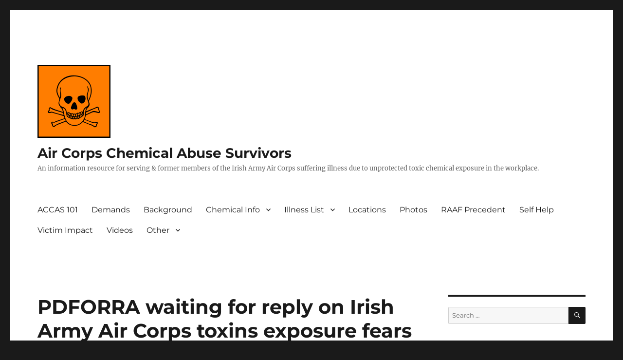

--- FILE ---
content_type: text/html; charset=UTF-8
request_url: https://accas.info/archives/195
body_size: 16436
content:
<!DOCTYPE html>
<html lang="en-GB" class="no-js">
<head>
	<meta charset="UTF-8">
	<meta name="viewport" content="width=device-width, initial-scale=1.0">
	<link rel="profile" href="https://gmpg.org/xfn/11">
		<link rel="pingback" href="https://accas.info/xmlrpc.php">
		
<style id="jetpack-boost-critical-css">@media all{.jetpack-video-wrapper{margin-bottom:1.6em}.jetpack-video-wrapper>iframe{margin-bottom:0}}@media all{.hentry .jetpack-video-wrapper{margin-bottom:1.75em}@font-face{font-family:Merriweather;font-style:normal;font-display:fallback;font-weight:400;unicode-range:U+0460-052F,U+1C80-1C88,U+20B4,U+2DE0-2DFF,U+A640-A69F,U+FE2E-FE2F}@font-face{font-family:Merriweather;font-style:normal;font-display:fallback;font-weight:400;unicode-range:U+0301,U+0400-045F,U+0490-0491,U+04B0-04B1,U+2116}@font-face{font-family:Merriweather;font-style:normal;font-display:fallback;font-weight:400;unicode-range:U+0102-0103,U+0110-0111,U+0128-0129,U+0168-0169,U+01A0-01A1,U+01AF-01B0,U+1EA0-1EF9,U+20AB}@font-face{font-family:Merriweather;font-style:normal;font-display:fallback;font-weight:400;unicode-range:U+0100-024F,U+0259,U+1E00-1EFF,U+2020,U+20A0-20AB,U+20AD-20CF,U+2113,U+2C60-2C7F,U+A720-A7FF}@font-face{font-family:Merriweather;font-style:normal;font-display:fallback;font-weight:400;unicode-range:U+0000-00FF,U+0131,U+0152-0153,U+02BB-02BC,U+02C6,U+02DA,U+02DC,U+2000-206F,U+2074,U+20AC,U+2122,U+2191,U+2193,U+2212,U+2215,U+FEFF,U+FFFD}@font-face{font-family:Merriweather;font-style:normal;font-display:fallback;font-weight:700;unicode-range:U+0460-052F,U+1C80-1C88,U+20B4,U+2DE0-2DFF,U+A640-A69F,U+FE2E-FE2F}@font-face{font-family:Merriweather;font-style:normal;font-display:fallback;font-weight:700;unicode-range:U+0301,U+0400-045F,U+0490-0491,U+04B0-04B1,U+2116}@font-face{font-family:Merriweather;font-style:normal;font-display:fallback;font-weight:700;unicode-range:U+0102-0103,U+0110-0111,U+0128-0129,U+0168-0169,U+01A0-01A1,U+01AF-01B0,U+1EA0-1EF9,U+20AB}@font-face{font-family:Merriweather;font-style:normal;font-display:fallback;font-weight:700;unicode-range:U+0100-024F,U+0259,U+1E00-1EFF,U+2020,U+20A0-20AB,U+20AD-20CF,U+2113,U+2C60-2C7F,U+A720-A7FF}@font-face{font-family:Merriweather;font-style:normal;font-display:fallback;font-weight:700;unicode-range:U+0000-00FF,U+0131,U+0152-0153,U+02BB-02BC,U+02C6,U+02DA,U+02DC,U+2000-206F,U+2074,U+20AC,U+2122,U+2191,U+2193,U+2212,U+2215,U+FEFF,U+FFFD}@font-face{font-family:Merriweather;font-style:normal;font-display:fallback;font-weight:900;unicode-range:U+0460-052F,U+1C80-1C88,U+20B4,U+2DE0-2DFF,U+A640-A69F,U+FE2E-FE2F}@font-face{font-family:Merriweather;font-style:normal;font-display:fallback;font-weight:900;unicode-range:U+0301,U+0400-045F,U+0490-0491,U+04B0-04B1,U+2116}@font-face{font-family:Merriweather;font-style:normal;font-display:fallback;font-weight:900;unicode-range:U+0102-0103,U+0110-0111,U+0128-0129,U+0168-0169,U+01A0-01A1,U+01AF-01B0,U+1EA0-1EF9,U+20AB}@font-face{font-family:Merriweather;font-style:normal;font-display:fallback;font-weight:900;unicode-range:U+0100-024F,U+0259,U+1E00-1EFF,U+2020,U+20A0-20AB,U+20AD-20CF,U+2113,U+2C60-2C7F,U+A720-A7FF}@font-face{font-family:Merriweather;font-style:normal;font-display:fallback;font-weight:900;unicode-range:U+0000-00FF,U+0131,U+0152-0153,U+02BB-02BC,U+02C6,U+02DA,U+02DC,U+2000-206F,U+2074,U+20AC,U+2122,U+2191,U+2193,U+2212,U+2215,U+FEFF,U+FFFD}@font-face{font-family:Merriweather;font-style:italic;font-display:fallback;font-weight:400;unicode-range:U+0460-052F,U+1C80-1C88,U+20B4,U+2DE0-2DFF,U+A640-A69F,U+FE2E-FE2F}@font-face{font-family:Merriweather;font-style:italic;font-display:fallback;font-weight:400;unicode-range:U+0301,U+0400-045F,U+0490-0491,U+04B0-04B1,U+2116}@font-face{font-family:Merriweather;font-style:italic;font-display:fallback;font-weight:400;unicode-range:U+0102-0103,U+0110-0111,U+0128-0129,U+0168-0169,U+01A0-01A1,U+01AF-01B0,U+1EA0-1EF9,U+20AB}@font-face{font-family:Merriweather;font-style:italic;font-display:fallback;font-weight:400;unicode-range:U+0100-024F,U+0259,U+1E00-1EFF,U+2020,U+20A0-20AB,U+20AD-20CF,U+2113,U+2C60-2C7F,U+A720-A7FF}@font-face{font-family:Merriweather;font-style:italic;font-display:fallback;font-weight:400;unicode-range:U+0000-00FF,U+0131,U+0152-0153,U+02BB-02BC,U+02C6,U+02DA,U+02DC,U+2000-206F,U+2074,U+20AC,U+2122,U+2191,U+2193,U+2212,U+2215,U+FEFF,U+FFFD}@font-face{font-family:Merriweather;font-style:italic;font-display:fallback;font-weight:700;unicode-range:U+0460-052F,U+1C80-1C88,U+20B4,U+2DE0-2DFF,U+A640-A69F,U+FE2E-FE2F}@font-face{font-family:Merriweather;font-style:italic;font-display:fallback;font-weight:700;unicode-range:U+0301,U+0400-045F,U+0490-0491,U+04B0-04B1,U+2116}@font-face{font-family:Merriweather;font-style:italic;font-display:fallback;font-weight:700;unicode-range:U+0102-0103,U+0110-0111,U+0128-0129,U+0168-0169,U+01A0-01A1,U+01AF-01B0,U+1EA0-1EF9,U+20AB}@font-face{font-family:Merriweather;font-style:italic;font-display:fallback;font-weight:700;unicode-range:U+0100-024F,U+0259,U+1E00-1EFF,U+2020,U+20A0-20AB,U+20AD-20CF,U+2113,U+2C60-2C7F,U+A720-A7FF}@font-face{font-family:Merriweather;font-style:italic;font-display:fallback;font-weight:700;unicode-range:U+0000-00FF,U+0131,U+0152-0153,U+02BB-02BC,U+02C6,U+02DA,U+02DC,U+2000-206F,U+2074,U+20AC,U+2122,U+2191,U+2193,U+2212,U+2215,U+FEFF,U+FFFD}@font-face{font-family:Merriweather;font-style:italic;font-display:fallback;font-weight:900;unicode-range:U+0460-052F,U+1C80-1C88,U+20B4,U+2DE0-2DFF,U+A640-A69F,U+FE2E-FE2F}@font-face{font-family:Merriweather;font-style:italic;font-display:fallback;font-weight:900;unicode-range:U+0301,U+0400-045F,U+0490-0491,U+04B0-04B1,U+2116}@font-face{font-family:Merriweather;font-style:italic;font-display:fallback;font-weight:900;unicode-range:U+0102-0103,U+0110-0111,U+0128-0129,U+0168-0169,U+01A0-01A1,U+01AF-01B0,U+1EA0-1EF9,U+20AB}@font-face{font-family:Merriweather;font-style:italic;font-display:fallback;font-weight:900;unicode-range:U+0100-024F,U+0259,U+1E00-1EFF,U+2020,U+20A0-20AB,U+20AD-20CF,U+2113,U+2C60-2C7F,U+A720-A7FF}@font-face{font-family:Merriweather;font-style:italic;font-display:fallback;font-weight:900;unicode-range:U+0000-00FF,U+0131,U+0152-0153,U+02BB-02BC,U+02C6,U+02DA,U+02DC,U+2000-206F,U+2074,U+20AC,U+2122,U+2191,U+2193,U+2212,U+2215,U+FEFF,U+FFFD}@font-face{font-family:Montserrat;font-style:normal;font-display:fallback;font-weight:400;unicode-range:U+0460-052F,U+1C80-1C88,U+20B4,U+2DE0-2DFF,U+A640-A69F,U+FE2E-FE2F}@font-face{font-family:Montserrat;font-style:normal;font-display:fallback;font-weight:400;unicode-range:U+0301,U+0400-045F,U+0490-0491,U+04B0-04B1,U+2116}@font-face{font-family:Montserrat;font-style:normal;font-display:fallback;font-weight:400;unicode-range:U+0102-0103,U+0110-0111,U+0128-0129,U+0168-0169,U+01A0-01A1,U+01AF-01B0,U+1EA0-1EF9,U+20AB}@font-face{font-family:Montserrat;font-style:normal;font-display:fallback;font-weight:400;unicode-range:U+0100-024F,U+0259,U+1E00-1EFF,U+2020,U+20A0-20AB,U+20AD-20CF,U+2113,U+2C60-2C7F,U+A720-A7FF}@font-face{font-family:Montserrat;font-style:normal;font-display:fallback;font-weight:400;unicode-range:U+0000-00FF,U+0131,U+0152-0153,U+02BB-02BC,U+02C6,U+02DA,U+02DC,U+2000-206F,U+2074,U+20AC,U+2122,U+2191,U+2193,U+2212,U+2215,U+FEFF,U+FFFD}@font-face{font-family:Montserrat;font-style:normal;font-display:fallback;font-weight:700;unicode-range:U+0460-052F,U+1C80-1C88,U+20B4,U+2DE0-2DFF,U+A640-A69F,U+FE2E-FE2F}@font-face{font-family:Montserrat;font-style:normal;font-display:fallback;font-weight:700;unicode-range:U+0301,U+0400-045F,U+0490-0491,U+04B0-04B1,U+2116}@font-face{font-family:Montserrat;font-style:normal;font-display:fallback;font-weight:700;unicode-range:U+0102-0103,U+0110-0111,U+0128-0129,U+0168-0169,U+01A0-01A1,U+01AF-01B0,U+1EA0-1EF9,U+20AB}@font-face{font-family:Montserrat;font-style:normal;font-display:fallback;font-weight:700;unicode-range:U+0100-024F,U+0259,U+1E00-1EFF,U+2020,U+20A0-20AB,U+20AD-20CF,U+2113,U+2C60-2C7F,U+A720-A7FF}@font-face{font-family:Montserrat;font-style:normal;font-display:fallback;font-weight:700;unicode-range:U+0000-00FF,U+0131,U+0152-0153,U+02BB-02BC,U+02C6,U+02DA,U+02DC,U+2000-206F,U+2074,U+20AC,U+2122,U+2191,U+2193,U+2212,U+2215,U+FEFF,U+FFFD}@font-face{font-family:Genericons;font-weight:400;font-style:normal}@media screen and (-webkit-min-device-pixel-ratio:0){@font-face{font-family:Genericons}}html{font-family:sans-serif;-webkit-text-size-adjust:100%;-ms-text-size-adjust:100%}body{margin:0}article,aside,footer,header,main,nav,section{display:block}a{background-color:#fff0}strong{font-weight:700}img{border:0}button,input,textarea{color:inherit;font:inherit;margin:0}button{overflow:visible}button,input,textarea{max-width:100%}button{-webkit-appearance:button}input[type=search]{-webkit-appearance:textfield}input[type=search]::-webkit-search-cancel-button{-webkit-appearance:none}textarea{overflow:auto;vertical-align:top}.comment-reply-title small a:before,.menu-item-has-children a:after,.search-submit:before{-moz-osx-font-smoothing:grayscale;-webkit-font-smoothing:antialiased;display:inline-block;font-family:Genericons;font-size:16px;font-style:normal;font-variant:normal;font-weight:400;line-height:1;speak:never;text-align:center;text-decoration:inherit;text-transform:none;vertical-align:top}body,button,input,textarea{color:#1a1a1a;font-family:Merriweather,Georgia,serif;font-size:16px;font-size:1rem;line-height:1.75}h1,h2,h3,h5{clear:both;font-weight:700;margin:0;text-rendering:optimizeLegibility}p{margin:0 0 1.75em}html{-webkit-box-sizing:border-box;-moz-box-sizing:border-box;box-sizing:border-box}*,:after,:before{-webkit-box-sizing:inherit;-moz-box-sizing:inherit;box-sizing:inherit}body{background:#1a1a1a}ul{margin:0 0 1.75em 1.25em;padding:0}ul{list-style:disc}li>ul{margin-bottom:0}img{height:auto;max-width:100%;vertical-align:middle}input{line-height:normal}button{background:#1a1a1a;border:0;border-radius:2px;color:#fff;font-family:Montserrat,"Helvetica Neue",sans-serif;font-weight:700;letter-spacing:.046875em;line-height:1;padding:.84375em .875em .78125em;text-transform:uppercase}input[type=search],textarea{background:#f7f7f7;background-image:-webkit-linear-gradient(#fff0,#fff0);border:1px solid #d1d1d1;border-radius:2px;color:#686868;padding:.625em .4375em;width:100%}.search-form{position:relative}input[type=search].search-field{border-radius:2px 0 0 2px;width:-webkit-calc(100% - 42px);width:calc(100% - 42px)}.search-submit:before{content:"";font-size:24px;left:2px;line-height:42px;position:relative;width:40px}.search-submit{border-radius:0 2px 2px 0;bottom:0;overflow:hidden;padding:0;position:absolute;right:0;top:0;width:42px}a{color:#007acc;text-decoration:none}.site-header-menu{display:none;-webkit-flex:0 1 100%;-ms-flex:0 1 100%;flex:0 1 100%;margin:.875em 0}.no-js .site-header-menu{display:block}.main-navigation{font-family:Montserrat,"Helvetica Neue",sans-serif}.site-footer .main-navigation{margin-bottom:1.75em}.main-navigation ul{list-style:none;margin:0}.main-navigation li{border-top:1px solid #d1d1d1;position:relative}.main-navigation a{color:#1a1a1a;display:block;line-height:1.3125;outline-offset:-1px;padding:.84375em 0}.main-navigation ul ul{display:none;margin-left:.875em}.no-js .main-navigation ul ul{display:block}.main-navigation .primary-menu{border-bottom:1px solid #d1d1d1}.main-navigation .menu-item-has-children>a{margin-right:56px}.screen-reader-text{clip-path:inset(50%);height:1px;overflow:hidden;position:absolute!important;width:1px;word-wrap:normal!important}.site .skip-link{background-color:#f1f1f1;box-shadow:0 0 1px 1px rgb(0 0 0/.2);color:#21759b;display:block;font-family:Montserrat,"Helvetica Neue",sans-serif;font-size:14px;font-weight:700;left:-9999em;outline:0;padding:15px 23px 14px;text-decoration:none;text-transform:none;top:-9999em}.aligncenter{clear:both;display:block;margin:0 auto 1.75em}.entry-content:after,.entry-content:before,.primary-menu:after,.primary-menu:before,.site-content:after,.site-content:before,.site-main>article:after,.site-main>article:before{content:"";display:table}.entry-content:after,.primary-menu:after,.site-content:after,.site-main>article:after{clear:both}.widget{border-top:4px solid #1a1a1a;margin-bottom:3.5em;padding-top:1.75em}.widget>:last-child,.widget>nav>:last-child{margin-bottom:0}.widget .widget-title{font-family:Montserrat,"Helvetica Neue",sans-serif;font-size:16px;font-size:1rem;letter-spacing:.046875em;line-height:1.3125;margin:0 0 1.75em;text-transform:uppercase}.site{background-color:#fff}.site-inner{margin:0 auto;max-width:1320px;position:relative}.site-content{word-wrap:break-word}.site-main{margin-bottom:3.5em}.site-header{padding:2.625em 7.6923%}.site-header-main{-webkit-align-items:center;-ms-flex-align:center;align-items:center;display:-webkit-flex;display:-ms-flexbox;display:flex;-webkit-flex-wrap:wrap;-ms-flex-wrap:wrap;flex-wrap:wrap}.site-branding{margin:.875em auto .875em 0;max-width:100%;min-width:0;overflow:hidden}.custom-logo-link{display:block}.custom-logo{max-width:180px}.site-title{font-family:Montserrat,"Helvetica Neue",sans-serif;font-size:23px;font-size:1.4375rem;font-weight:700;line-height:1.2173913043;margin:0}.site-branding .site-title a{color:#1a1a1a}.wp-custom-logo .site-title{margin-top:.608695652em}.site-description{color:#686868;display:none;font-size:13px;font-size:.8125rem;font-weight:400;line-height:1.0769230769;margin:.538461538em 0 0}.menu-toggle{background-color:#fff0;border:1px solid #d1d1d1;color:#1a1a1a;font-size:13px;font-size:.8125rem;margin:1.076923077em 0;padding:.769230769em}.no-js .menu-toggle{display:none}.site-main>article{margin-bottom:3.5em;position:relative}.entry-content,.entry-footer,.entry-header{margin-right:7.6923%;margin-left:7.6923%}.entry-title{font-family:Montserrat,"Helvetica Neue",sans-serif;font-size:28px;font-size:1.75rem;font-weight:700;line-height:1.25;margin-bottom:1em}.entry-content{border-color:#d1d1d1}.entry-content h3{font-size:19px;font-size:1.1875rem;line-height:1.1052631579;margin-top:2.9473684211em;margin-bottom:1.4736842105em}.entry-content h5{font-size:16px;font-size:1rem;line-height:1.3125;margin-top:3.5em;margin-bottom:1.75em}.entry-content h3,.entry-content h5{font-weight:900}.entry-content h3:first-child,.entry-content h5:first-child{margin-top:0}.entry-title{-webkit-hyphens:auto;-moz-hyphens:auto;-ms-hyphens:auto;hyphens:auto}.entry-footer{color:#686868;font-family:Montserrat,"Helvetica Neue",sans-serif;font-size:13px;font-size:.8125rem;line-height:1.6153846154;margin-top:2.1538461538em}.entry-footer a{color:#686868}.entry-footer>span:not(:last-child):after{content:"/";display:inline-block;opacity:.7;padding:0 .538461538em}.entry-footer .avatar{height:21px;margin:-.1538461538em .5384615385em 0 0;width:21px}.updated:not(.published){display:none}.byline{display:none}.single .byline{display:inline}.comment-form label{color:#686868;display:block;font-family:Montserrat,"Helvetica Neue",sans-serif;font-size:13px;font-size:.8125rem;letter-spacing:.076923077em;line-height:1.6153846154;margin-bottom:.5384615385em;text-transform:uppercase}.comment-reply-title small a{border:0;float:right;height:32px;overflow:hidden;width:26px}.comment-reply-title small a:before{content:"";font-size:32px;position:relative;top:-5px}.sidebar{margin-bottom:3.5em;padding:0 7.6923%}.site .avatar{border-radius:50%}iframe{margin-bottom:1.75em;max-width:100%;vertical-align:middle}@-ms-viewport{width:device-width}@viewport{width:device-width}@media screen and (min-width:44.375em){html{scroll-padding-top:calc(var(--wp-admin--admin-bar--height,0px) + 21px)}body:not(.custom-background-image):after,body:not(.custom-background-image):before{background:inherit;content:"";display:block;height:21px;left:0;position:fixed;width:100%;z-index:99}body:not(.custom-background-image):before{top:0}body:not(.custom-background-image):after{bottom:0}.site{margin:21px}.site-main{margin-bottom:5.25em}.site-header{padding:3.9375em 7.6923%}.site-branding{margin-top:1.3125em;margin-bottom:1.3125em}.custom-logo{max-width:210px}.site-title{font-size:28px;font-size:1.75rem;line-height:1.25}.wp-custom-logo .site-title{margin-top:.5em}.site-description{display:block}.menu-toggle{font-size:16px;font-size:1rem;margin:1.3125em 0;padding:.8125em .875em .6875em}.site-header-menu{margin:1.3125em 0}.site-main>article{margin-bottom:5.25em}.entry-content,.entry-footer,.entry-header{margin-right:23.0769%}.entry-title{font-size:33px;font-size:2.0625rem;line-height:1.2727272727;margin-bottom:.8484848485em}.widget{margin-bottom:5.25em}.sidebar{margin-bottom:5.25em;padding-right:23.0769%}}@media screen and (min-width:56.875em){.site-header{padding-right:4.5455%;padding-left:4.5455%}.site-header-main{-webkit-align-items:flex-start;-ms-flex-align:start;align-items:flex-start}.wp-custom-logo .site-header-main{-webkit-align-items:center;-ms-flex-align:center;align-items:center}.site-header-menu{display:block;-webkit-flex:0 1 auto;-ms-flex:0 1 auto;flex:0 1 auto}.main-navigation{margin:0-.875em}.main-navigation .primary-menu,.main-navigation .primary-menu>li{border:0}.main-navigation .primary-menu>li{float:left}.main-navigation a{outline-offset:-8px;padding:.65625em .875em;white-space:nowrap}.main-navigation ul ul{border-bottom:1px solid #d1d1d1;display:block;left:-999em;margin:0;position:absolute;z-index:99999}.main-navigation ul ul ul{top:-1px}.main-navigation ul ul ul:after,.main-navigation ul ul ul:before{border:0}.main-navigation ul ul li{background-color:#fff;border:1px solid #d1d1d1;border-bottom-width:0}.main-navigation ul ul a{white-space:normal;width:12.6875em}.main-navigation ul ul:after,.main-navigation ul ul:before{border-style:solid;content:"";position:absolute}.main-navigation ul ul:before{border-color:#d1d1d1 #fff0;border-width:0 10px 10px;right:9px;top:-9px}.main-navigation ul ul:after{border-color:#fff #fff0;border-width:0 8px 8px;right:11px;top:-7px}.main-navigation .menu-item-has-children>a{margin:0;padding-right:2.25em}.main-navigation .menu-item-has-children>a:after{content:"";position:absolute;right:.625em;top:.8125em}.main-navigation ul ul .menu-item-has-children>a{padding-right:2.0625em}.main-navigation ul ul .menu-item-has-children>a:after{right:.5625em;top:.875em;-webkit-transform:rotate(90deg);-moz-transform:rotate(90deg);-ms-transform:rotate(90deg);transform:rotate(90deg)}.menu-toggle,.site-footer .main-navigation{display:none}.site-content{padding:0 4.5455%}.content-area{float:left;margin-right:-100%;width:70%}.entry-content,.entry-footer,.entry-header{margin-right:0;margin-left:0}.sidebar{float:left;margin-left:75%;padding:0;width:25%}.widget{font-size:13px;font-size:.8125rem;line-height:1.6153846154;margin-bottom:3.230769231em;padding-top:1.615384615em}.widget .widget-title{margin-bottom:1.3125em}.widget ul{margin-bottom:1.6153846154em}.widget button,.widget input{font-size:13px;font-size:.8125rem;line-height:1.6153846154}.widget button{line-height:1;padding:.846153846em}.widget input[type=search]{padding:.4615384615em .5384615385em}.widget h2{font-size:19px;font-size:1.1875rem;line-height:1.1052631579;margin-bottom:1.1052631579em}.widget input[type=search].search-field{width:-webkit-calc(100% - 35px);width:calc(100% - 35px)}.widget .search-submit:before{font-size:16px;left:1px;line-height:35px;width:34px}.widget button.search-submit{padding:0;width:35px}}@media screen and (min-width:61.5625em){.site-main{margin-bottom:7em}.site-header{padding:5.25em 4.5455%}.site-branding,.site-header-menu{margin-top:1.75em;margin-bottom:1.75em}.custom-logo{max-width:240px}.widget{margin-bottom:4.307692308em}.site-main>article{margin-bottom:7em}.entry-title{font-size:40px;font-size:2.5rem;line-height:1.225;margin-bottom:1.05em}.entry-content h3{font-size:23px;font-size:1.4375rem;line-height:1.2173913043;margin-top:2.4347826087em;margin-bottom:1.2173913043em}.entry-content h5{font-size:19px;font-size:1.1875rem;line-height:1.1052631579;margin-top:2.9473684211em;margin-bottom:1.473684211em}.sidebar{margin-bottom:7em}body:not(.search-results) article:not(.type-page) .entry-content{float:right;width:71.42857144%}body:not(.search-results) article:not(.type-page) .entry-footer{float:left;margin-top:.1538461538em;width:21.42857143%}body:not(.search-results) article:not(.type-page) .entry-footer>span:not(:last-child):after{display:none}.single .byline,body:not(.search-results) .cat-links,body:not(.search-results) .tags-links,body:not(.search-results) article:not(.sticky) .posted-on{display:block;margin-bottom:.5384615385em}body:not(.search-results) article:not(.type-page) .entry-footer>span:last-child{margin-bottom:0}body:not(.search-results) article:not(.type-page) .entry-footer .avatar{display:block;height:auto;margin:0 0 .5384615385em;width:49px}}}</style><title>PDFORRA waiting for reply on Irish Army Air Corps toxins exposure fears &#8211; Air Corps Chemical Abuse Survivors</title>
<meta name='robots' content='max-image-preview:large' />
<!-- Jetpack Site Verification Tags -->
<meta name="google-site-verification" content="google-site-verification=4j_NNcfyIXb1GvA5ChhSOqSZPkaiTg9o-YCCUMglE60" />
<link rel='dns-prefetch' href='//stats.wp.com' />
<link rel='preconnect' href='//i0.wp.com' />
<link rel="alternate" type="application/rss+xml" title="Air Corps Chemical Abuse Survivors &raquo; Feed" href="https://accas.info/feed" />
<link rel="alternate" type="application/rss+xml" title="Air Corps Chemical Abuse Survivors &raquo; Comments Feed" href="https://accas.info/comments/feed" />
<link rel="alternate" type="application/rss+xml" title="Air Corps Chemical Abuse Survivors &raquo; PDFORRA waiting for reply on Irish Army Air Corps toxins exposure fears Comments Feed" href="https://accas.info/archives/195/feed" />
<link rel="alternate" title="oEmbed (JSON)" type="application/json+oembed" href="https://accas.info/wp-json/oembed/1.0/embed?url=https%3A%2F%2Faccas.info%2Farchives%2F195" />
<link rel="alternate" title="oEmbed (XML)" type="text/xml+oembed" href="https://accas.info/wp-json/oembed/1.0/embed?url=https%3A%2F%2Faccas.info%2Farchives%2F195&#038;format=xml" />
<noscript><link rel='stylesheet' id='all-css-c20e0645d20ecc56bd17fb907674e7fc' href='https://accas.info/wp-content/boost-cache/static/2df41be171.min.css' type='text/css' media='all' /></noscript><link data-media="all" onload="this.media=this.dataset.media; delete this.dataset.media; this.removeAttribute( &apos;onload&apos; );" rel='stylesheet' id='all-css-c20e0645d20ecc56bd17fb907674e7fc' href='https://accas.info/wp-content/boost-cache/static/2df41be171.min.css' type='text/css' media="not all" />
<style id='twentysixteen-style-inline-css'>

		/* Custom Link Color */
		.menu-toggle:hover,
		.menu-toggle:focus,
		a,
		.main-navigation a:hover,
		.main-navigation a:focus,
		.dropdown-toggle:hover,
		.dropdown-toggle:focus,
		.social-navigation a:hover:before,
		.social-navigation a:focus:before,
		.post-navigation a:hover .post-title,
		.post-navigation a:focus .post-title,
		.tagcloud a:hover,
		.tagcloud a:focus,
		.site-branding .site-title a:hover,
		.site-branding .site-title a:focus,
		.entry-title a:hover,
		.entry-title a:focus,
		.entry-footer a:hover,
		.entry-footer a:focus,
		.comment-metadata a:hover,
		.comment-metadata a:focus,
		.pingback .comment-edit-link:hover,
		.pingback .comment-edit-link:focus,
		.comment-reply-link,
		.comment-reply-link:hover,
		.comment-reply-link:focus,
		.required,
		.site-info a:hover,
		.site-info a:focus {
			color: #ff6600;
		}

		mark,
		ins,
		button:hover,
		button:focus,
		input[type="button"]:hover,
		input[type="button"]:focus,
		input[type="reset"]:hover,
		input[type="reset"]:focus,
		input[type="submit"]:hover,
		input[type="submit"]:focus,
		.pagination .prev:hover,
		.pagination .prev:focus,
		.pagination .next:hover,
		.pagination .next:focus,
		.widget_calendar tbody a,
		.page-links a:hover,
		.page-links a:focus {
			background-color: #ff6600;
		}

		input[type="date"]:focus,
		input[type="time"]:focus,
		input[type="datetime-local"]:focus,
		input[type="week"]:focus,
		input[type="month"]:focus,
		input[type="text"]:focus,
		input[type="email"]:focus,
		input[type="url"]:focus,
		input[type="password"]:focus,
		input[type="search"]:focus,
		input[type="tel"]:focus,
		input[type="number"]:focus,
		textarea:focus,
		.tagcloud a:hover,
		.tagcloud a:focus,
		.menu-toggle:hover,
		.menu-toggle:focus {
			border-color: #ff6600;
		}

		@media screen and (min-width: 56.875em) {
			.main-navigation li:hover > a,
			.main-navigation li.focus > a {
				color: #ff6600;
			}
		}
	
/*# sourceURL=twentysixteen-style-inline-css */
</style>
<style id='wp-img-auto-sizes-contain-inline-css'>
img:is([sizes=auto i],[sizes^="auto," i]){contain-intrinsic-size:3000px 1500px}
/*# sourceURL=wp-img-auto-sizes-contain-inline-css */
</style>
<style id='wp-emoji-styles-inline-css'>

	img.wp-smiley, img.emoji {
		display: inline !important;
		border: none !important;
		box-shadow: none !important;
		height: 1em !important;
		width: 1em !important;
		margin: 0 0.07em !important;
		vertical-align: -0.1em !important;
		background: none !important;
		padding: 0 !important;
	}
/*# sourceURL=wp-emoji-styles-inline-css */
</style>
<style id='wp-block-library-inline-css'>
:root{--wp-block-synced-color:#7a00df;--wp-block-synced-color--rgb:122,0,223;--wp-bound-block-color:var(--wp-block-synced-color);--wp-editor-canvas-background:#ddd;--wp-admin-theme-color:#007cba;--wp-admin-theme-color--rgb:0,124,186;--wp-admin-theme-color-darker-10:#006ba1;--wp-admin-theme-color-darker-10--rgb:0,107,160.5;--wp-admin-theme-color-darker-20:#005a87;--wp-admin-theme-color-darker-20--rgb:0,90,135;--wp-admin-border-width-focus:2px}@media (min-resolution:192dpi){:root{--wp-admin-border-width-focus:1.5px}}.wp-element-button{cursor:pointer}:root .has-very-light-gray-background-color{background-color:#eee}:root .has-very-dark-gray-background-color{background-color:#313131}:root .has-very-light-gray-color{color:#eee}:root .has-very-dark-gray-color{color:#313131}:root .has-vivid-green-cyan-to-vivid-cyan-blue-gradient-background{background:linear-gradient(135deg,#00d084,#0693e3)}:root .has-purple-crush-gradient-background{background:linear-gradient(135deg,#34e2e4,#4721fb 50%,#ab1dfe)}:root .has-hazy-dawn-gradient-background{background:linear-gradient(135deg,#faaca8,#dad0ec)}:root .has-subdued-olive-gradient-background{background:linear-gradient(135deg,#fafae1,#67a671)}:root .has-atomic-cream-gradient-background{background:linear-gradient(135deg,#fdd79a,#004a59)}:root .has-nightshade-gradient-background{background:linear-gradient(135deg,#330968,#31cdcf)}:root .has-midnight-gradient-background{background:linear-gradient(135deg,#020381,#2874fc)}:root{--wp--preset--font-size--normal:16px;--wp--preset--font-size--huge:42px}.has-regular-font-size{font-size:1em}.has-larger-font-size{font-size:2.625em}.has-normal-font-size{font-size:var(--wp--preset--font-size--normal)}.has-huge-font-size{font-size:var(--wp--preset--font-size--huge)}.has-text-align-center{text-align:center}.has-text-align-left{text-align:left}.has-text-align-right{text-align:right}.has-fit-text{white-space:nowrap!important}#end-resizable-editor-section{display:none}.aligncenter{clear:both}.items-justified-left{justify-content:flex-start}.items-justified-center{justify-content:center}.items-justified-right{justify-content:flex-end}.items-justified-space-between{justify-content:space-between}.screen-reader-text{border:0;clip-path:inset(50%);height:1px;margin:-1px;overflow:hidden;padding:0;position:absolute;width:1px;word-wrap:normal!important}.screen-reader-text:focus{background-color:#ddd;clip-path:none;color:#444;display:block;font-size:1em;height:auto;left:5px;line-height:normal;padding:15px 23px 14px;text-decoration:none;top:5px;width:auto;z-index:100000}html :where(.has-border-color){border-style:solid}html :where([style*=border-top-color]){border-top-style:solid}html :where([style*=border-right-color]){border-right-style:solid}html :where([style*=border-bottom-color]){border-bottom-style:solid}html :where([style*=border-left-color]){border-left-style:solid}html :where([style*=border-width]){border-style:solid}html :where([style*=border-top-width]){border-top-style:solid}html :where([style*=border-right-width]){border-right-style:solid}html :where([style*=border-bottom-width]){border-bottom-style:solid}html :where([style*=border-left-width]){border-left-style:solid}html :where(img[class*=wp-image-]){height:auto;max-width:100%}:where(figure){margin:0 0 1em}html :where(.is-position-sticky){--wp-admin--admin-bar--position-offset:var(--wp-admin--admin-bar--height,0px)}@media screen and (max-width:600px){html :where(.is-position-sticky){--wp-admin--admin-bar--position-offset:0px}}

/*# sourceURL=wp-block-library-inline-css */
</style><style id='global-styles-inline-css'>
:root{--wp--preset--aspect-ratio--square: 1;--wp--preset--aspect-ratio--4-3: 4/3;--wp--preset--aspect-ratio--3-4: 3/4;--wp--preset--aspect-ratio--3-2: 3/2;--wp--preset--aspect-ratio--2-3: 2/3;--wp--preset--aspect-ratio--16-9: 16/9;--wp--preset--aspect-ratio--9-16: 9/16;--wp--preset--color--black: #000000;--wp--preset--color--cyan-bluish-gray: #abb8c3;--wp--preset--color--white: #fff;--wp--preset--color--pale-pink: #f78da7;--wp--preset--color--vivid-red: #cf2e2e;--wp--preset--color--luminous-vivid-orange: #ff6900;--wp--preset--color--luminous-vivid-amber: #fcb900;--wp--preset--color--light-green-cyan: #7bdcb5;--wp--preset--color--vivid-green-cyan: #00d084;--wp--preset--color--pale-cyan-blue: #8ed1fc;--wp--preset--color--vivid-cyan-blue: #0693e3;--wp--preset--color--vivid-purple: #9b51e0;--wp--preset--color--dark-gray: #1a1a1a;--wp--preset--color--medium-gray: #686868;--wp--preset--color--light-gray: #e5e5e5;--wp--preset--color--blue-gray: #4d545c;--wp--preset--color--bright-blue: #007acc;--wp--preset--color--light-blue: #9adffd;--wp--preset--color--dark-brown: #402b30;--wp--preset--color--medium-brown: #774e24;--wp--preset--color--dark-red: #640c1f;--wp--preset--color--bright-red: #ff675f;--wp--preset--color--yellow: #ffef8e;--wp--preset--gradient--vivid-cyan-blue-to-vivid-purple: linear-gradient(135deg,rgb(6,147,227) 0%,rgb(155,81,224) 100%);--wp--preset--gradient--light-green-cyan-to-vivid-green-cyan: linear-gradient(135deg,rgb(122,220,180) 0%,rgb(0,208,130) 100%);--wp--preset--gradient--luminous-vivid-amber-to-luminous-vivid-orange: linear-gradient(135deg,rgb(252,185,0) 0%,rgb(255,105,0) 100%);--wp--preset--gradient--luminous-vivid-orange-to-vivid-red: linear-gradient(135deg,rgb(255,105,0) 0%,rgb(207,46,46) 100%);--wp--preset--gradient--very-light-gray-to-cyan-bluish-gray: linear-gradient(135deg,rgb(238,238,238) 0%,rgb(169,184,195) 100%);--wp--preset--gradient--cool-to-warm-spectrum: linear-gradient(135deg,rgb(74,234,220) 0%,rgb(151,120,209) 20%,rgb(207,42,186) 40%,rgb(238,44,130) 60%,rgb(251,105,98) 80%,rgb(254,248,76) 100%);--wp--preset--gradient--blush-light-purple: linear-gradient(135deg,rgb(255,206,236) 0%,rgb(152,150,240) 100%);--wp--preset--gradient--blush-bordeaux: linear-gradient(135deg,rgb(254,205,165) 0%,rgb(254,45,45) 50%,rgb(107,0,62) 100%);--wp--preset--gradient--luminous-dusk: linear-gradient(135deg,rgb(255,203,112) 0%,rgb(199,81,192) 50%,rgb(65,88,208) 100%);--wp--preset--gradient--pale-ocean: linear-gradient(135deg,rgb(255,245,203) 0%,rgb(182,227,212) 50%,rgb(51,167,181) 100%);--wp--preset--gradient--electric-grass: linear-gradient(135deg,rgb(202,248,128) 0%,rgb(113,206,126) 100%);--wp--preset--gradient--midnight: linear-gradient(135deg,rgb(2,3,129) 0%,rgb(40,116,252) 100%);--wp--preset--font-size--small: 13px;--wp--preset--font-size--medium: 20px;--wp--preset--font-size--large: 36px;--wp--preset--font-size--x-large: 42px;--wp--preset--spacing--20: 0.44rem;--wp--preset--spacing--30: 0.67rem;--wp--preset--spacing--40: 1rem;--wp--preset--spacing--50: 1.5rem;--wp--preset--spacing--60: 2.25rem;--wp--preset--spacing--70: 3.38rem;--wp--preset--spacing--80: 5.06rem;--wp--preset--shadow--natural: 6px 6px 9px rgba(0, 0, 0, 0.2);--wp--preset--shadow--deep: 12px 12px 50px rgba(0, 0, 0, 0.4);--wp--preset--shadow--sharp: 6px 6px 0px rgba(0, 0, 0, 0.2);--wp--preset--shadow--outlined: 6px 6px 0px -3px rgb(255, 255, 255), 6px 6px rgb(0, 0, 0);--wp--preset--shadow--crisp: 6px 6px 0px rgb(0, 0, 0);}:where(.is-layout-flex){gap: 0.5em;}:where(.is-layout-grid){gap: 0.5em;}body .is-layout-flex{display: flex;}.is-layout-flex{flex-wrap: wrap;align-items: center;}.is-layout-flex > :is(*, div){margin: 0;}body .is-layout-grid{display: grid;}.is-layout-grid > :is(*, div){margin: 0;}:where(.wp-block-columns.is-layout-flex){gap: 2em;}:where(.wp-block-columns.is-layout-grid){gap: 2em;}:where(.wp-block-post-template.is-layout-flex){gap: 1.25em;}:where(.wp-block-post-template.is-layout-grid){gap: 1.25em;}.has-black-color{color: var(--wp--preset--color--black) !important;}.has-cyan-bluish-gray-color{color: var(--wp--preset--color--cyan-bluish-gray) !important;}.has-white-color{color: var(--wp--preset--color--white) !important;}.has-pale-pink-color{color: var(--wp--preset--color--pale-pink) !important;}.has-vivid-red-color{color: var(--wp--preset--color--vivid-red) !important;}.has-luminous-vivid-orange-color{color: var(--wp--preset--color--luminous-vivid-orange) !important;}.has-luminous-vivid-amber-color{color: var(--wp--preset--color--luminous-vivid-amber) !important;}.has-light-green-cyan-color{color: var(--wp--preset--color--light-green-cyan) !important;}.has-vivid-green-cyan-color{color: var(--wp--preset--color--vivid-green-cyan) !important;}.has-pale-cyan-blue-color{color: var(--wp--preset--color--pale-cyan-blue) !important;}.has-vivid-cyan-blue-color{color: var(--wp--preset--color--vivid-cyan-blue) !important;}.has-vivid-purple-color{color: var(--wp--preset--color--vivid-purple) !important;}.has-black-background-color{background-color: var(--wp--preset--color--black) !important;}.has-cyan-bluish-gray-background-color{background-color: var(--wp--preset--color--cyan-bluish-gray) !important;}.has-white-background-color{background-color: var(--wp--preset--color--white) !important;}.has-pale-pink-background-color{background-color: var(--wp--preset--color--pale-pink) !important;}.has-vivid-red-background-color{background-color: var(--wp--preset--color--vivid-red) !important;}.has-luminous-vivid-orange-background-color{background-color: var(--wp--preset--color--luminous-vivid-orange) !important;}.has-luminous-vivid-amber-background-color{background-color: var(--wp--preset--color--luminous-vivid-amber) !important;}.has-light-green-cyan-background-color{background-color: var(--wp--preset--color--light-green-cyan) !important;}.has-vivid-green-cyan-background-color{background-color: var(--wp--preset--color--vivid-green-cyan) !important;}.has-pale-cyan-blue-background-color{background-color: var(--wp--preset--color--pale-cyan-blue) !important;}.has-vivid-cyan-blue-background-color{background-color: var(--wp--preset--color--vivid-cyan-blue) !important;}.has-vivid-purple-background-color{background-color: var(--wp--preset--color--vivid-purple) !important;}.has-black-border-color{border-color: var(--wp--preset--color--black) !important;}.has-cyan-bluish-gray-border-color{border-color: var(--wp--preset--color--cyan-bluish-gray) !important;}.has-white-border-color{border-color: var(--wp--preset--color--white) !important;}.has-pale-pink-border-color{border-color: var(--wp--preset--color--pale-pink) !important;}.has-vivid-red-border-color{border-color: var(--wp--preset--color--vivid-red) !important;}.has-luminous-vivid-orange-border-color{border-color: var(--wp--preset--color--luminous-vivid-orange) !important;}.has-luminous-vivid-amber-border-color{border-color: var(--wp--preset--color--luminous-vivid-amber) !important;}.has-light-green-cyan-border-color{border-color: var(--wp--preset--color--light-green-cyan) !important;}.has-vivid-green-cyan-border-color{border-color: var(--wp--preset--color--vivid-green-cyan) !important;}.has-pale-cyan-blue-border-color{border-color: var(--wp--preset--color--pale-cyan-blue) !important;}.has-vivid-cyan-blue-border-color{border-color: var(--wp--preset--color--vivid-cyan-blue) !important;}.has-vivid-purple-border-color{border-color: var(--wp--preset--color--vivid-purple) !important;}.has-vivid-cyan-blue-to-vivid-purple-gradient-background{background: var(--wp--preset--gradient--vivid-cyan-blue-to-vivid-purple) !important;}.has-light-green-cyan-to-vivid-green-cyan-gradient-background{background: var(--wp--preset--gradient--light-green-cyan-to-vivid-green-cyan) !important;}.has-luminous-vivid-amber-to-luminous-vivid-orange-gradient-background{background: var(--wp--preset--gradient--luminous-vivid-amber-to-luminous-vivid-orange) !important;}.has-luminous-vivid-orange-to-vivid-red-gradient-background{background: var(--wp--preset--gradient--luminous-vivid-orange-to-vivid-red) !important;}.has-very-light-gray-to-cyan-bluish-gray-gradient-background{background: var(--wp--preset--gradient--very-light-gray-to-cyan-bluish-gray) !important;}.has-cool-to-warm-spectrum-gradient-background{background: var(--wp--preset--gradient--cool-to-warm-spectrum) !important;}.has-blush-light-purple-gradient-background{background: var(--wp--preset--gradient--blush-light-purple) !important;}.has-blush-bordeaux-gradient-background{background: var(--wp--preset--gradient--blush-bordeaux) !important;}.has-luminous-dusk-gradient-background{background: var(--wp--preset--gradient--luminous-dusk) !important;}.has-pale-ocean-gradient-background{background: var(--wp--preset--gradient--pale-ocean) !important;}.has-electric-grass-gradient-background{background: var(--wp--preset--gradient--electric-grass) !important;}.has-midnight-gradient-background{background: var(--wp--preset--gradient--midnight) !important;}.has-small-font-size{font-size: var(--wp--preset--font-size--small) !important;}.has-medium-font-size{font-size: var(--wp--preset--font-size--medium) !important;}.has-large-font-size{font-size: var(--wp--preset--font-size--large) !important;}.has-x-large-font-size{font-size: var(--wp--preset--font-size--x-large) !important;}
/*# sourceURL=global-styles-inline-css */
</style>

<style id='classic-theme-styles-inline-css'>
/*! This file is auto-generated */
.wp-block-button__link{color:#fff;background-color:#32373c;border-radius:9999px;box-shadow:none;text-decoration:none;padding:calc(.667em + 2px) calc(1.333em + 2px);font-size:1.125em}.wp-block-file__button{background:#32373c;color:#fff;text-decoration:none}
/*# sourceURL=/wp-includes/css/classic-themes.min.css */
</style>



<link rel="https://api.w.org/" href="https://accas.info/wp-json/" /><link rel="alternate" title="JSON" type="application/json" href="https://accas.info/wp-json/wp/v2/posts/195" /><link rel="EditURI" type="application/rsd+xml" title="RSD" href="https://accas.info/xmlrpc.php?rsd" />
<meta name="generator" content="WordPress 6.9" />
<link rel="canonical" href="https://accas.info/archives/195" />
<link rel='shortlink' href='https://accas.info/?p=195' />
	<style>img#wpstats{display:none}</style>
		<style>.recentcomments a{display:inline !important;padding:0 !important;margin:0 !important;}</style>
<!-- Jetpack Open Graph Tags -->
<meta property="og:type" content="article" />
<meta property="og:title" content="PDFORRA waiting for reply on Irish Army Air Corps toxins exposure fears" />
<meta property="og:url" content="https://accas.info/archives/195" />
<meta property="og:description" content="The organisation representing members of the Defence Forces is still waiting for a reply after raising concerns about the exposure of members of the Air Corps to cancer- causing toxins. PDFORRA wro…" />
<meta property="article:published_time" content="2017-02-03T10:55:22+00:00" />
<meta property="article:modified_time" content="2017-02-27T10:35:56+00:00" />
<meta property="og:site_name" content="Air Corps Chemical Abuse Survivors" />
<meta property="og:image" content="http://accas.info/wp-content/uploads/2017/02/CasementAerodromeDublinFromAboveFeb17_large.jpg" />
<meta property="og:image:secure_url" content="https://i0.wp.com/accas.info/wp-content/uploads/2017/02/CasementAerodromeDublinFromAboveFeb17_large.jpg" />
<meta property="og:image:width" content="600" />
<meta property="og:image:height" content="325" />
<meta property="og:image:alt" content="" />
<meta property="og:locale" content="en_GB" />
<meta name="twitter:text:title" content="PDFORRA waiting for reply on Irish Army Air Corps toxins exposure fears" />
<meta name="twitter:image" content="http://accas.info/wp-content/uploads/2017/02/CasementAerodromeDublinFromAboveFeb17_large.jpg?w=640" />
<meta name="twitter:card" content="summary_large_image" />

<!-- End Jetpack Open Graph Tags -->
<link rel="icon" href="https://i0.wp.com/accas.info/wp-content/uploads/2017/01/cropped-Toxic-Large-1.png?fit=32%2C32&#038;ssl=1" sizes="32x32" />
<link rel="icon" href="https://i0.wp.com/accas.info/wp-content/uploads/2017/01/cropped-Toxic-Large-1.png?fit=192%2C192&#038;ssl=1" sizes="192x192" />
<link rel="apple-touch-icon" href="https://i0.wp.com/accas.info/wp-content/uploads/2017/01/cropped-Toxic-Large-1.png?fit=180%2C180&#038;ssl=1" />
<meta name="msapplication-TileImage" content="https://i0.wp.com/accas.info/wp-content/uploads/2017/01/cropped-Toxic-Large-1.png?fit=270%2C270&#038;ssl=1" />
</head>

<body class="wp-singular post-template-default single single-post postid-195 single-format-standard wp-custom-logo wp-embed-responsive wp-theme-twentysixteen">
<div id="page" class="site">
	<div class="site-inner">
		<a class="skip-link screen-reader-text" href="#content">
			Skip to content		</a>

		<header id="masthead" class="site-header">
			<div class="site-header-main">
				<div class="site-branding">
					<a href="https://accas.info/" class="custom-logo-link" rel="home"><img width="150" height="150" src="https://i0.wp.com/accas.info/wp-content/uploads/2017/09/Hazard_T.svg_.png?fit=150%2C150&amp;ssl=1" class="custom-logo" alt="Air Corps Chemical Abuse Survivors" decoding="async" /></a>						<p class="site-title"><a href="https://accas.info/" rel="home" >Air Corps Chemical Abuse Survivors</a></p>
												<p class="site-description">An information resource for serving &amp; former members of the Irish Army Air Corps suffering illness due to unprotected toxic chemical exposure in the workplace.</p>
									</div><!-- .site-branding -->

									<button id="menu-toggle" class="menu-toggle">Menu</button>

					<div id="site-header-menu" class="site-header-menu">
													<nav id="site-navigation" class="main-navigation" aria-label="Primary menu">
								<div class="menu-main-menu-container"><ul id="menu-main-menu" class="primary-menu"><li id="menu-item-1631" class="menu-item menu-item-type-post_type menu-item-object-page menu-item-1631"><a href="https://accas.info/primer">ACCAS 101</a></li>
<li id="menu-item-1780" class="menu-item menu-item-type-post_type menu-item-object-page menu-item-1780"><a href="https://accas.info/demands">Demands</a></li>
<li id="menu-item-41" class="menu-item menu-item-type-post_type menu-item-object-page menu-item-41"><a href="https://accas.info/background">Background</a></li>
<li id="menu-item-42" class="menu-item menu-item-type-post_type menu-item-object-page menu-item-home menu-item-has-children menu-item-42"><a href="https://accas.info/chemical-info">Chemical Info</a>
<ul class="sub-menu">
	<li id="menu-item-2061" class="menu-item menu-item-type-post_type menu-item-object-page menu-item-2061"><a href="https://accas.info/chemical-info-2-2">Chemicals – Aircraft Maintenance</a></li>
	<li id="menu-item-2062" class="menu-item menu-item-type-post_type menu-item-object-page menu-item-2062"><a href="https://accas.info/chemical-info-2">Chemicals – Photo Section</a></li>
	<li id="menu-item-955" class="menu-item menu-item-type-post_type menu-item-object-page menu-item-955"><a href="https://accas.info/chemical-info-3">Chemicals &#8211; Product Names &#038; Safety Data Sheets</a></li>
	<li id="menu-item-719" class="menu-item menu-item-type-post_type menu-item-object-page menu-item-719"><a href="https://accas.info/toxicology-2">Chemicals – Sensitisers</a></li>
	<li id="menu-item-945" class="menu-item menu-item-type-post_type menu-item-object-page menu-item-945"><a href="https://accas.info/hazard-symbols">Hazard Symbols – GHS</a></li>
	<li id="menu-item-540" class="menu-item menu-item-type-post_type menu-item-object-page menu-item-540"><a href="https://accas.info/hazard-symbols-2">Hazard Symbols – Old EU</a></li>
	<li id="menu-item-2131" class="menu-item menu-item-type-post_type menu-item-object-page menu-item-2131"><a href="https://accas.info/hazard-symbols-2-2">Hazard Statements – GHS</a></li>
	<li id="menu-item-534" class="menu-item menu-item-type-post_type menu-item-object-page menu-item-534"><a href="https://accas.info/r-phrases">Risk Phrases – Old EU</a></li>
	<li id="menu-item-897" class="menu-item menu-item-type-post_type menu-item-object-page menu-item-897"><a href="https://accas.info/toxicant-disease-database">Toxicant &#038; Disease Database</a></li>
	<li id="menu-item-194" class="menu-item menu-item-type-post_type menu-item-object-page menu-item-194"><a href="https://accas.info/toxicology">Toxicology Primer</a></li>
</ul>
</li>
<li id="menu-item-610" class="menu-item menu-item-type-post_type menu-item-object-page menu-item-has-children menu-item-610"><a href="https://accas.info/illness-list-2">Illness List</a>
<ul class="sub-menu">
	<li id="menu-item-64" class="menu-item menu-item-type-post_type menu-item-object-page menu-item-64"><a href="https://accas.info/illness-list">Air Corps – Adult Illness List</a></li>
	<li id="menu-item-502" class="menu-item menu-item-type-post_type menu-item-object-page menu-item-502"><a href="https://accas.info/child-illness-list">Air Corps – Child Illness List</a></li>
	<li id="menu-item-799" class="menu-item menu-item-type-post_type menu-item-object-page menu-item-799"><a href="https://accas.info/illness-list-3">RAAF – Adult Illness List</a></li>
</ul>
</li>
<li id="menu-item-122" class="menu-item menu-item-type-post_type menu-item-object-page menu-item-122"><a href="https://accas.info/locations">Locations</a></li>
<li id="menu-item-147" class="menu-item menu-item-type-post_type menu-item-object-page menu-item-147"><a href="https://accas.info/photos">Photos</a></li>
<li id="menu-item-70" class="menu-item menu-item-type-post_type menu-item-object-page menu-item-70"><a href="https://accas.info/precedents">RAAF Precedent</a></li>
<li id="menu-item-1026" class="menu-item menu-item-type-post_type menu-item-object-page menu-item-1026"><a href="https://accas.info/precautions">Self Help</a></li>
<li id="menu-item-174" class="menu-item menu-item-type-post_type menu-item-object-page menu-item-174"><a href="https://accas.info/stories">Victim Impact</a></li>
<li id="menu-item-297" class="menu-item menu-item-type-post_type menu-item-object-page menu-item-297"><a href="https://accas.info/videos">Videos</a></li>
<li id="menu-item-2852" class="menu-item menu-item-type-custom menu-item-object-custom menu-item-has-children menu-item-2852"><a href="#">Other</a>
<ul class="sub-menu">
	<li id="menu-item-2847" class="menu-item menu-item-type-post_type menu-item-object-page menu-item-has-children menu-item-2847"><a href="https://accas.info/organisational-development-management-of-change-in-the-irish-air-corps">Organisational Development &#038; Management of Change in the Irish Air Corps 1997</a>
	<ul class="sub-menu">
		<li id="menu-item-2846" class="menu-item menu-item-type-post_type menu-item-object-page menu-item-2846"><a href="https://accas.info/introduction">Introduction</a></li>
		<li id="menu-item-2998" class="menu-item menu-item-type-post_type menu-item-object-page menu-item-2998"><a href="https://accas.info/chapter-1-review-of-the-literature">Chapter 1 – Review of the Literature</a></li>
		<li id="menu-item-3048" class="menu-item menu-item-type-post_type menu-item-object-page menu-item-3048"><a href="https://accas.info/chapter-2-military-managment">Chapter 2 – Military Management</a></li>
		<li id="menu-item-3065" class="menu-item menu-item-type-post_type menu-item-object-page menu-item-3065"><a href="https://accas.info/chapter-3-personnel-management">Chapter 3 – Personnel Management</a></li>
		<li id="menu-item-3080" class="menu-item menu-item-type-post_type menu-item-object-page menu-item-3080"><a href="https://accas.info/chapter-4-organisational-development-air-corps">Chapter 4 – Organisational Development</a></li>
		<li id="menu-item-3090" class="menu-item menu-item-type-post_type menu-item-object-page menu-item-3090"><a href="https://accas.info/chapter-5-methodology">Chapter 5 – Methodology</a></li>
		<li id="menu-item-3214" class="menu-item menu-item-type-post_type menu-item-object-page menu-item-3214"><a href="https://accas.info/chapter-6-descriptive-analysis-of-data">Chapter 6 – Descriptive Analysis of Data</a></li>
		<li id="menu-item-3095" class="menu-item menu-item-type-post_type menu-item-object-page menu-item-3095"><a href="https://accas.info/chapter-7-significant-findings">Chapter 7 – Significant Findings</a></li>
		<li id="menu-item-2851" class="menu-item menu-item-type-post_type menu-item-object-page menu-item-2851"><a href="https://accas.info/chapter-8-general-summary-conclusions">Chapter 8 – General Summary &#038; Conclusions</a></li>
	</ul>
</li>
</ul>
</li>
</ul></div>							</nav><!-- .main-navigation -->
						
											</div><!-- .site-header-menu -->
							</div><!-- .site-header-main -->

					</header><!-- .site-header -->

		<div id="content" class="site-content">

<div id="primary" class="content-area">
	<main id="main" class="site-main">
		
<article id="post-195" class="post-195 post type-post status-publish format-standard has-post-thumbnail hentry category-media-article tag-irishaircorps tag-autoimmune-diseases tag-cancer tag-cardiac tag-chemicals tag-defence-forces tag-dementia tag-dichlromethane tag-enda-kenny tag-health-safety tag-hexavalent-chromium tag-irish-army-air-corps tag-leukaemia tag-paul-kehoe tag-simon-coveney tag-toxic-chemicals tag-trichloroethylene">
	<header class="entry-header">
		<h1 class="entry-title">PDFORRA waiting for reply on Irish Army Air Corps toxins exposure fears</h1>	</header><!-- .entry-header -->

	
	
		<div class="post-thumbnail">
			<img width="625" height="132" src="https://i0.wp.com/accas.info/wp-content/uploads/2017/02/Irish-examiner-logo-e1488194578604.png?fit=625%2C132&amp;ssl=1" class="attachment-post-thumbnail size-post-thumbnail wp-post-image" alt="" decoding="async" fetchpriority="high" srcset="https://i0.wp.com/accas.info/wp-content/uploads/2017/02/Irish-examiner-logo-e1488194578604.png?w=625&amp;ssl=1 625w, https://i0.wp.com/accas.info/wp-content/uploads/2017/02/Irish-examiner-logo-e1488194578604.png?resize=300%2C63&amp;ssl=1 300w" sizes="(max-width: 709px) 85vw, (max-width: 909px) 67vw, (max-width: 984px) 60vw, (max-width: 1362px) 62vw, 840px" />	</div><!-- .post-thumbnail -->

	
	<div class="entry-content">
		<p style="text-align: justify;"><a href="http://www.irishexaminer.com/ireland/pdforra-waiting-for-reply-on-air-corps-toxins-exposure-fears-441975.html"><img data-recalc-dims="1" decoding="async" class="aligncenter size-full wp-image-196" src="https://i0.wp.com/accas.info/wp-content/uploads/2017/02/CasementAerodromeDublinFromAboveFeb17_large.jpg?resize=600%2C325" alt="" width="600" height="325" srcset="https://i0.wp.com/accas.info/wp-content/uploads/2017/02/CasementAerodromeDublinFromAboveFeb17_large.jpg?w=600&amp;ssl=1 600w, https://i0.wp.com/accas.info/wp-content/uploads/2017/02/CasementAerodromeDublinFromAboveFeb17_large.jpg?resize=300%2C163&amp;ssl=1 300w" sizes="(max-width: 709px) 85vw, (max-width: 909px) 67vw, (max-width: 984px) 61vw, (max-width: 1362px) 45vw, 600px" /></a></p>
<p style="text-align: justify;">The organisation representing members of the Defence Forces is still waiting for a reply after raising concerns about the exposure of members of the Air Corps to cancer- causing toxins.</p>
<p style="text-align: justify;">PDFORRA wrote to both the Defence Forces and Department of Defence six months ago — prior to the publication of a damning Health and Safety Authority report on working conditions in Baldonnel — the details of which were revealed in an Irish Examiner investigation.</p>
<p style="text-align: justify;">Ger Guinan, deputy general secretary of PDFORRA, said he became “acutely aware” of chemical exposure concerns having met with Dutch counterparts at a European Organisation of Military Associations (Euromil) conference last year.</p>
<p style="text-align: justify;">Read more on Irish Examiner Website</p>
<ul>
<li style="text-align: justify;"><a href="http://www.irishexaminer.com/ireland/pdforra-waiting-for-reply-on-air-corps-toxins-exposure-fears-441975.html" target="_blank">http://www.irishexaminer.com/ireland/pdforra-waiting-for-reply-on-air-corps-toxins-exposure-fears-441975.html</a></li>
</ul>
	</div><!-- .entry-content -->

	<footer class="entry-footer">
		<span class="byline"><img alt='' src='https://secure.gravatar.com/avatar/bd0ea5b62c04b6596f2026e82b64b8607392d41cfb8094579e9ef270100aa7f1?s=49&#038;d=mm&#038;r=g' srcset='https://secure.gravatar.com/avatar/bd0ea5b62c04b6596f2026e82b64b8607392d41cfb8094579e9ef270100aa7f1?s=98&#038;d=mm&#038;r=g 2x' class='avatar avatar-49 photo' height='49' width='49' decoding='async'/><span class="screen-reader-text">Author </span><span class="author vcard"><a class="url fn n" href="https://accas.info/archives/author/diamuid">Collie</a></span></span><span class="posted-on"><span class="screen-reader-text">Posted on </span><a href="https://accas.info/archives/195" rel="bookmark"><time class="entry-date published" datetime="2017-02-03T10:55:22+00:00">03/02/2017</time><time class="updated" datetime="2017-02-27T10:35:56+00:00">27/02/2017</time></a></span><span class="cat-links"><span class="screen-reader-text">Categories </span><a href="https://accas.info/archives/category/media-article" rel="category tag">News Articles</a></span><span class="tags-links"><span class="screen-reader-text">Tags </span><a href="https://accas.info/archives/tag/irishaircorps" rel="tag">#irishaircorps</a>, <a href="https://accas.info/archives/tag/autoimmune-diseases" rel="tag">autoimmune diseases</a>, <a href="https://accas.info/archives/tag/cancer" rel="tag">Cancer</a>, <a href="https://accas.info/archives/tag/cardiac" rel="tag">cardiac</a>, <a href="https://accas.info/archives/tag/chemicals" rel="tag">chemicals</a>, <a href="https://accas.info/archives/tag/defence-forces" rel="tag">defence forces</a>, <a href="https://accas.info/archives/tag/dementia" rel="tag">dementia</a>, <a href="https://accas.info/archives/tag/dichlromethane" rel="tag">dichlromethane</a>, <a href="https://accas.info/archives/tag/enda-kenny" rel="tag">Enda Kenny</a>, <a href="https://accas.info/archives/tag/health-safety" rel="tag">Health &amp; Safety</a>, <a href="https://accas.info/archives/tag/hexavalent-chromium" rel="tag">Hexavalent Chromium</a>, <a href="https://accas.info/archives/tag/irish-army-air-corps" rel="tag">Irish Army Air Corps</a>, <a href="https://accas.info/archives/tag/leukaemia" rel="tag">leukaemia</a>, <a href="https://accas.info/archives/tag/paul-kehoe" rel="tag">Paul Kehoe</a>, <a href="https://accas.info/archives/tag/simon-coveney" rel="tag">Simon Coveney</a>, <a href="https://accas.info/archives/tag/toxic-chemicals" rel="tag">Toxic Chemicals</a>, <a href="https://accas.info/archives/tag/trichloroethylene" rel="tag">trichloroethylene</a></span>			</footer><!-- .entry-footer -->
</article><!-- #post-195 -->

<div id="comments" class="comments-area">

	
	
		<div id="respond" class="comment-respond">
		<h2 id="reply-title" class="comment-reply-title">Leave a Reply <small><a rel="nofollow" id="cancel-comment-reply-link" href="/archives/195#respond" style="display:none;">Cancel reply</a></small></h2><form action="https://accas.info/wp-comments-post.php" method="post" id="commentform" class="comment-form"><p class="comment-notes"><span id="email-notes">Your email address will not be published.</span> <span class="required-field-message">Required fields are marked <span class="required">*</span></span></p><p class="comment-form-comment"><label for="comment">Comment <span class="required">*</span></label> <textarea id="comment" name="comment" cols="45" rows="8" maxlength="65525" required></textarea></p><p class="comment-form-author"><label for="author">Name <span class="required">*</span></label> <input id="author" name="author" type="text" value="" size="30" maxlength="245" autocomplete="name" required /></p>
<p class="comment-form-email"><label for="email">Email <span class="required">*</span></label> <input id="email" name="email" type="email" value="" size="30" maxlength="100" aria-describedby="email-notes" autocomplete="email" required /></p>
<p class="comment-form-url"><label for="url">Website</label> <input id="url" name="url" type="url" value="" size="30" maxlength="200" autocomplete="url" /></p>
<p class="form-submit"><input name="submit" type="submit" id="submit" class="submit" value="Post Comment" /> <input type='hidden' name='comment_post_ID' value='195' id='comment_post_ID' />
<input type='hidden' name='comment_parent' id='comment_parent' value='0' />
</p><p style="display: none;"><input type="hidden" id="akismet_comment_nonce" name="akismet_comment_nonce" value="ab6002b02d" /></p><p style="display: none !important;" class="akismet-fields-container" data-prefix="ak_"><label>&#916;<textarea name="ak_hp_textarea" cols="45" rows="8" maxlength="100"></textarea></label><input type="hidden" id="ak_js_1" name="ak_js" value="88"/></p></form>	</div><!-- #respond -->
	<p class="akismet_comment_form_privacy_notice">This site uses Akismet to reduce spam. <a href="https://akismet.com/privacy/" target="_blank" rel="nofollow noopener">Learn how your comment data is processed.</a></p>
</div><!-- .comments-area -->

	<nav class="navigation post-navigation" aria-label="Posts">
		<h2 class="screen-reader-text">Post navigation</h2>
		<div class="nav-links"><div class="nav-previous"><a href="https://accas.info/archives/188" rel="prev"><span class="meta-nav" aria-hidden="true">Previous</span> <span class="screen-reader-text">Previous post:</span> <span class="post-title">Pressure mounts for Irish Army Air Corps inquiry</span></a></div><div class="nav-next"><a href="https://accas.info/archives/203" rel="next"><span class="meta-nav" aria-hidden="true">Next</span> <span class="screen-reader-text">Next post:</span> <span class="post-title">The &#8220;Baldonnel Shake&#8221; &#8211; Another human cost of the Irish Air Corps Toxic Chemical Health &#038; Safety scandal</span></a></div></div>
	</nav>
	</main><!-- .site-main -->

	
</div><!-- .content-area -->


	<aside id="secondary" class="sidebar widget-area">
		<section id="search-2" class="widget widget_search">
<form role="search" method="get" class="search-form" action="https://accas.info/">
	<label>
		<span class="screen-reader-text">
			Search for:		</span>
		<input type="search" class="search-field" placeholder="Search &hellip;" value="" name="s" />
	</label>
	<button type="submit" class="search-submit"><span class="screen-reader-text">
		Search	</span></button>
</form>
</section>
		<section id="recent-posts-2" class="widget widget_recent_entries">
		<h2 class="widget-title">Recent Posts</h2><nav aria-label="Recent Posts">
		<ul>
											<li>
					<a href="https://accas.info/archives/3956">Wit­ness ‘pres­sured’ by Air Corps bosses to change his account of ‘officer assault’</a>
									</li>
											<li>
					<a href="https://accas.info/archives/3952">Taoiseach &#8220;supportive&#8221; of review of healthcare needs of Air Corps personnel exposed to &#8220;dangerous chemicals&#8221;</a>
									</li>
											<li>
					<a href="https://accas.info/archives/3941">Dáil Éireann Priority Questions 16/12/25 – Air Corps – Health Issues Due to Hazardous Chemicals</a>
									</li>
											<li>
					<a href="https://accas.info/archives/3936">Workplace Chemical Exposure and Type 2 Diabetes Risk (AI).</a>
									</li>
											<li>
					<a href="https://accas.info/archives/3931">Mercury spill forces closure of Air Corps hangar at Baldonnel airbase</a>
									</li>
					</ul>

		</nav></section><section id="recent-comments-2" class="widget widget_recent_comments"><h2 class="widget-title">Recent Comments</h2><nav aria-label="Recent Comments"><ul id="recentcomments"><li class="recentcomments"><span class="comment-author-link">Patrick Gorman</span> on <a href="https://accas.info/archives/3910#comment-12198">Dáil Éireann Parliamentary Questions 12/06/25 – Air Corps – Health Issues Due to Hazardous Chemicals</a></li><li class="recentcomments"><span class="comment-author-link">Wendy</span> on <a href="https://accas.info/archives/3910#comment-12196">Dáil Éireann Parliamentary Questions 12/06/25 – Air Corps – Health Issues Due to Hazardous Chemicals</a></li><li class="recentcomments"><span class="comment-author-link">Floyd Andrew. Trent</span> on <a href="https://accas.info/archives/600#comment-12160">Illnesses suffered by just a single person from Irish Air Corps</a></li><li class="recentcomments"><span class="comment-author-link">Aileen</span> on <a href="https://accas.info/archives/3894#comment-12159">State attempting to reach settlements with Air Corps chemical victims, Tánaiste says</a></li><li class="recentcomments"><span class="comment-author-link">Michael</span> on <a href="https://accas.info/archives/3887#comment-12037">Dáil Éireann Parliamentary Questions 8/05/25 – Air Corps – Health Issues Due to Hazardous Chemicals</a></li></ul></nav></section><section id="archives-2" class="widget widget_archive"><h2 class="widget-title">Archives</h2><nav aria-label="Archives">
			<ul>
					<li><a href='https://accas.info/archives/date/2026/01'>January 2026</a></li>
	<li><a href='https://accas.info/archives/date/2025/12'>December 2025</a></li>
	<li><a href='https://accas.info/archives/date/2025/10'>October 2025</a></li>
	<li><a href='https://accas.info/archives/date/2025/07'>July 2025</a></li>
	<li><a href='https://accas.info/archives/date/2025/05'>May 2025</a></li>
	<li><a href='https://accas.info/archives/date/2025/04'>April 2025</a></li>
	<li><a href='https://accas.info/archives/date/2025/03'>March 2025</a></li>
	<li><a href='https://accas.info/archives/date/2025/02'>February 2025</a></li>
	<li><a href='https://accas.info/archives/date/2025/01'>January 2025</a></li>
	<li><a href='https://accas.info/archives/date/2024/12'>December 2024</a></li>
	<li><a href='https://accas.info/archives/date/2024/11'>November 2024</a></li>
	<li><a href='https://accas.info/archives/date/2024/08'>August 2024</a></li>
	<li><a href='https://accas.info/archives/date/2024/07'>July 2024</a></li>
	<li><a href='https://accas.info/archives/date/2024/06'>June 2024</a></li>
	<li><a href='https://accas.info/archives/date/2024/05'>May 2024</a></li>
	<li><a href='https://accas.info/archives/date/2024/03'>March 2024</a></li>
	<li><a href='https://accas.info/archives/date/2024/02'>February 2024</a></li>
	<li><a href='https://accas.info/archives/date/2024/01'>January 2024</a></li>
	<li><a href='https://accas.info/archives/date/2023/12'>December 2023</a></li>
	<li><a href='https://accas.info/archives/date/2023/09'>September 2023</a></li>
	<li><a href='https://accas.info/archives/date/2023/07'>July 2023</a></li>
	<li><a href='https://accas.info/archives/date/2023/06'>June 2023</a></li>
	<li><a href='https://accas.info/archives/date/2023/04'>April 2023</a></li>
	<li><a href='https://accas.info/archives/date/2023/03'>March 2023</a></li>
	<li><a href='https://accas.info/archives/date/2022/12'>December 2022</a></li>
	<li><a href='https://accas.info/archives/date/2022/11'>November 2022</a></li>
	<li><a href='https://accas.info/archives/date/2022/08'>August 2022</a></li>
	<li><a href='https://accas.info/archives/date/2022/07'>July 2022</a></li>
	<li><a href='https://accas.info/archives/date/2022/06'>June 2022</a></li>
	<li><a href='https://accas.info/archives/date/2022/04'>April 2022</a></li>
	<li><a href='https://accas.info/archives/date/2022/02'>February 2022</a></li>
	<li><a href='https://accas.info/archives/date/2021/12'>December 2021</a></li>
	<li><a href='https://accas.info/archives/date/2021/11'>November 2021</a></li>
	<li><a href='https://accas.info/archives/date/2021/10'>October 2021</a></li>
	<li><a href='https://accas.info/archives/date/2021/09'>September 2021</a></li>
	<li><a href='https://accas.info/archives/date/2021/07'>July 2021</a></li>
	<li><a href='https://accas.info/archives/date/2021/06'>June 2021</a></li>
	<li><a href='https://accas.info/archives/date/2021/05'>May 2021</a></li>
	<li><a href='https://accas.info/archives/date/2021/01'>January 2021</a></li>
	<li><a href='https://accas.info/archives/date/2020/12'>December 2020</a></li>
	<li><a href='https://accas.info/archives/date/2020/11'>November 2020</a></li>
	<li><a href='https://accas.info/archives/date/2020/09'>September 2020</a></li>
	<li><a href='https://accas.info/archives/date/2020/07'>July 2020</a></li>
	<li><a href='https://accas.info/archives/date/2020/06'>June 2020</a></li>
	<li><a href='https://accas.info/archives/date/2020/05'>May 2020</a></li>
	<li><a href='https://accas.info/archives/date/2020/04'>April 2020</a></li>
	<li><a href='https://accas.info/archives/date/2020/03'>March 2020</a></li>
	<li><a href='https://accas.info/archives/date/2020/02'>February 2020</a></li>
	<li><a href='https://accas.info/archives/date/2020/01'>January 2020</a></li>
	<li><a href='https://accas.info/archives/date/2019/12'>December 2019</a></li>
	<li><a href='https://accas.info/archives/date/2019/08'>August 2019</a></li>
	<li><a href='https://accas.info/archives/date/2019/07'>July 2019</a></li>
	<li><a href='https://accas.info/archives/date/2019/06'>June 2019</a></li>
	<li><a href='https://accas.info/archives/date/2019/05'>May 2019</a></li>
	<li><a href='https://accas.info/archives/date/2019/04'>April 2019</a></li>
	<li><a href='https://accas.info/archives/date/2019/03'>March 2019</a></li>
	<li><a href='https://accas.info/archives/date/2019/02'>February 2019</a></li>
	<li><a href='https://accas.info/archives/date/2019/01'>January 2019</a></li>
	<li><a href='https://accas.info/archives/date/2018/12'>December 2018</a></li>
	<li><a href='https://accas.info/archives/date/2018/11'>November 2018</a></li>
	<li><a href='https://accas.info/archives/date/2018/10'>October 2018</a></li>
	<li><a href='https://accas.info/archives/date/2018/09'>September 2018</a></li>
	<li><a href='https://accas.info/archives/date/2018/07'>July 2018</a></li>
	<li><a href='https://accas.info/archives/date/2018/06'>June 2018</a></li>
	<li><a href='https://accas.info/archives/date/2018/05'>May 2018</a></li>
	<li><a href='https://accas.info/archives/date/2018/04'>April 2018</a></li>
	<li><a href='https://accas.info/archives/date/2018/03'>March 2018</a></li>
	<li><a href='https://accas.info/archives/date/2018/02'>February 2018</a></li>
	<li><a href='https://accas.info/archives/date/2018/01'>January 2018</a></li>
	<li><a href='https://accas.info/archives/date/2017/12'>December 2017</a></li>
	<li><a href='https://accas.info/archives/date/2017/11'>November 2017</a></li>
	<li><a href='https://accas.info/archives/date/2017/10'>October 2017</a></li>
	<li><a href='https://accas.info/archives/date/2017/09'>September 2017</a></li>
	<li><a href='https://accas.info/archives/date/2017/08'>August 2017</a></li>
	<li><a href='https://accas.info/archives/date/2017/07'>July 2017</a></li>
	<li><a href='https://accas.info/archives/date/2017/06'>June 2017</a></li>
	<li><a href='https://accas.info/archives/date/2017/05'>May 2017</a></li>
	<li><a href='https://accas.info/archives/date/2017/04'>April 2017</a></li>
	<li><a href='https://accas.info/archives/date/2017/03'>March 2017</a></li>
	<li><a href='https://accas.info/archives/date/2017/02'>February 2017</a></li>
	<li><a href='https://accas.info/archives/date/2017/01'>January 2017</a></li>
			</ul>

			</nav></section>	</aside><!-- .sidebar .widget-area -->

		</div><!-- .site-content -->

		<footer id="colophon" class="site-footer">
							<nav class="main-navigation" aria-label="Footer primary menu">
					<div class="menu-main-menu-container"><ul id="menu-main-menu-1" class="primary-menu"><li class="menu-item menu-item-type-post_type menu-item-object-page menu-item-1631"><a href="https://accas.info/primer">ACCAS 101</a></li>
<li class="menu-item menu-item-type-post_type menu-item-object-page menu-item-1780"><a href="https://accas.info/demands">Demands</a></li>
<li class="menu-item menu-item-type-post_type menu-item-object-page menu-item-41"><a href="https://accas.info/background">Background</a></li>
<li class="menu-item menu-item-type-post_type menu-item-object-page menu-item-home menu-item-has-children menu-item-42"><a href="https://accas.info/chemical-info">Chemical Info</a>
<ul class="sub-menu">
	<li class="menu-item menu-item-type-post_type menu-item-object-page menu-item-2061"><a href="https://accas.info/chemical-info-2-2">Chemicals – Aircraft Maintenance</a></li>
	<li class="menu-item menu-item-type-post_type menu-item-object-page menu-item-2062"><a href="https://accas.info/chemical-info-2">Chemicals – Photo Section</a></li>
	<li class="menu-item menu-item-type-post_type menu-item-object-page menu-item-955"><a href="https://accas.info/chemical-info-3">Chemicals &#8211; Product Names &#038; Safety Data Sheets</a></li>
	<li class="menu-item menu-item-type-post_type menu-item-object-page menu-item-719"><a href="https://accas.info/toxicology-2">Chemicals – Sensitisers</a></li>
	<li class="menu-item menu-item-type-post_type menu-item-object-page menu-item-945"><a href="https://accas.info/hazard-symbols">Hazard Symbols – GHS</a></li>
	<li class="menu-item menu-item-type-post_type menu-item-object-page menu-item-540"><a href="https://accas.info/hazard-symbols-2">Hazard Symbols – Old EU</a></li>
	<li class="menu-item menu-item-type-post_type menu-item-object-page menu-item-2131"><a href="https://accas.info/hazard-symbols-2-2">Hazard Statements – GHS</a></li>
	<li class="menu-item menu-item-type-post_type menu-item-object-page menu-item-534"><a href="https://accas.info/r-phrases">Risk Phrases – Old EU</a></li>
	<li class="menu-item menu-item-type-post_type menu-item-object-page menu-item-897"><a href="https://accas.info/toxicant-disease-database">Toxicant &#038; Disease Database</a></li>
	<li class="menu-item menu-item-type-post_type menu-item-object-page menu-item-194"><a href="https://accas.info/toxicology">Toxicology Primer</a></li>
</ul>
</li>
<li class="menu-item menu-item-type-post_type menu-item-object-page menu-item-has-children menu-item-610"><a href="https://accas.info/illness-list-2">Illness List</a>
<ul class="sub-menu">
	<li class="menu-item menu-item-type-post_type menu-item-object-page menu-item-64"><a href="https://accas.info/illness-list">Air Corps – Adult Illness List</a></li>
	<li class="menu-item menu-item-type-post_type menu-item-object-page menu-item-502"><a href="https://accas.info/child-illness-list">Air Corps – Child Illness List</a></li>
	<li class="menu-item menu-item-type-post_type menu-item-object-page menu-item-799"><a href="https://accas.info/illness-list-3">RAAF – Adult Illness List</a></li>
</ul>
</li>
<li class="menu-item menu-item-type-post_type menu-item-object-page menu-item-122"><a href="https://accas.info/locations">Locations</a></li>
<li class="menu-item menu-item-type-post_type menu-item-object-page menu-item-147"><a href="https://accas.info/photos">Photos</a></li>
<li class="menu-item menu-item-type-post_type menu-item-object-page menu-item-70"><a href="https://accas.info/precedents">RAAF Precedent</a></li>
<li class="menu-item menu-item-type-post_type menu-item-object-page menu-item-1026"><a href="https://accas.info/precautions">Self Help</a></li>
<li class="menu-item menu-item-type-post_type menu-item-object-page menu-item-174"><a href="https://accas.info/stories">Victim Impact</a></li>
<li class="menu-item menu-item-type-post_type menu-item-object-page menu-item-297"><a href="https://accas.info/videos">Videos</a></li>
<li class="menu-item menu-item-type-custom menu-item-object-custom menu-item-has-children menu-item-2852"><a href="#">Other</a>
<ul class="sub-menu">
	<li class="menu-item menu-item-type-post_type menu-item-object-page menu-item-has-children menu-item-2847"><a href="https://accas.info/organisational-development-management-of-change-in-the-irish-air-corps">Organisational Development &#038; Management of Change in the Irish Air Corps 1997</a>
	<ul class="sub-menu">
		<li class="menu-item menu-item-type-post_type menu-item-object-page menu-item-2846"><a href="https://accas.info/introduction">Introduction</a></li>
		<li class="menu-item menu-item-type-post_type menu-item-object-page menu-item-2998"><a href="https://accas.info/chapter-1-review-of-the-literature">Chapter 1 – Review of the Literature</a></li>
		<li class="menu-item menu-item-type-post_type menu-item-object-page menu-item-3048"><a href="https://accas.info/chapter-2-military-managment">Chapter 2 – Military Management</a></li>
		<li class="menu-item menu-item-type-post_type menu-item-object-page menu-item-3065"><a href="https://accas.info/chapter-3-personnel-management">Chapter 3 – Personnel Management</a></li>
		<li class="menu-item menu-item-type-post_type menu-item-object-page menu-item-3080"><a href="https://accas.info/chapter-4-organisational-development-air-corps">Chapter 4 – Organisational Development</a></li>
		<li class="menu-item menu-item-type-post_type menu-item-object-page menu-item-3090"><a href="https://accas.info/chapter-5-methodology">Chapter 5 – Methodology</a></li>
		<li class="menu-item menu-item-type-post_type menu-item-object-page menu-item-3214"><a href="https://accas.info/chapter-6-descriptive-analysis-of-data">Chapter 6 – Descriptive Analysis of Data</a></li>
		<li class="menu-item menu-item-type-post_type menu-item-object-page menu-item-3095"><a href="https://accas.info/chapter-7-significant-findings">Chapter 7 – Significant Findings</a></li>
		<li class="menu-item menu-item-type-post_type menu-item-object-page menu-item-2851"><a href="https://accas.info/chapter-8-general-summary-conclusions">Chapter 8 – General Summary &#038; Conclusions</a></li>
	</ul>
</li>
</ul>
</li>
</ul></div>				</nav><!-- .main-navigation -->
			
			
			<div class="site-info">
								<span class="site-title"><a href="https://accas.info/" rel="home">Air Corps Chemical Abuse Survivors</a></span>
								<a href="https://en-gb.wordpress.org/" class="imprint">
					Proudly powered by WordPress				</a>
			</div><!-- .site-info -->
		</footer><!-- .site-footer -->
	</div><!-- .site-inner -->
</div><!-- .site -->


		
		




<script data-jetpack-boost="ignore" id="wp-emoji-settings" type="application/json">
{"baseUrl":"https://s.w.org/images/core/emoji/17.0.2/72x72/","ext":".png","svgUrl":"https://s.w.org/images/core/emoji/17.0.2/svg/","svgExt":".svg","source":{"concatemoji":"https://accas.info/wp-includes/js/wp-emoji-release.min.js?ver=6.9"}}
</script>

<script>
(function(html){html.className = html.className.replace(/\bno-js\b/,'js')})(document.documentElement);
//# sourceURL=twentysixteen_javascript_detection
</script><script src="https://accas.info/wp-includes/js/jquery/jquery.min.js?ver=3.7.1" id="jquery-core-js"></script><script id="twentysixteen-script-js-extra">
var screenReaderText = {"expand":"expand child menu","collapse":"collapse child menu"};
//# sourceURL=twentysixteen-script-js-extra
</script><script type='text/javascript' src='https://accas.info/wp-content/boost-cache/static/38ccfaeba8.min.js'></script><script>document.getElementById( "ak_js_1" ).setAttribute( "value", ( new Date() ).getTime() );</script><script type="speculationrules">
{"prefetch":[{"source":"document","where":{"and":[{"href_matches":"/*"},{"not":{"href_matches":["/wp-*.php","/wp-admin/*","/wp-content/uploads/*","/wp-content/*","/wp-content/plugins/*","/wp-content/themes/twentysixteen/*","/*\\?(.+)"]}},{"not":{"selector_matches":"a[rel~=\"nofollow\"]"}},{"not":{"selector_matches":".no-prefetch, .no-prefetch a"}}]},"eagerness":"conservative"}]}
</script><script>window.addEventListener( 'load', function() {
				document.querySelectorAll( 'link' ).forEach( function( e ) {'not all' === e.media && e.dataset.media && ( e.media = e.dataset.media, delete e.dataset.media );} );
				var e = document.getElementById( 'jetpack-boost-critical-css' );
				e && ( e.media = 'not all' );
			} );</script><script type='text/javascript' src='https://accas.info/wp-includes/js/comment-reply.min.js?m=1731527501'></script><script id="jetpack-stats-js-before">
_stq = window._stq || [];
_stq.push([ "view", {"v":"ext","blog":"122895802","post":"195","tz":"0","srv":"accas.info","j":"1:15.4"} ]);
_stq.push([ "clickTrackerInit", "122895802", "195" ]);
//# sourceURL=jetpack-stats-js-before
</script><script src="https://stats.wp.com/e-202605.js" id="jetpack-stats-js" defer data-wp-strategy="defer"></script><script id="pantherius_wp_charts_init_script-js-extra">
var pwpc_params = [];
//# sourceURL=pantherius_wp_charts_init_script-js-extra
</script><script type='text/javascript' src='https://accas.info/wp-content/boost-cache/static/d69bdd63a5.min.js'></script><script type="module">
/*! This file is auto-generated */
const a=JSON.parse(document.getElementById("wp-emoji-settings").textContent),o=(window._wpemojiSettings=a,"wpEmojiSettingsSupports"),s=["flag","emoji"];function i(e){try{var t={supportTests:e,timestamp:(new Date).valueOf()};sessionStorage.setItem(o,JSON.stringify(t))}catch(e){}}function c(e,t,n){e.clearRect(0,0,e.canvas.width,e.canvas.height),e.fillText(t,0,0);t=new Uint32Array(e.getImageData(0,0,e.canvas.width,e.canvas.height).data);e.clearRect(0,0,e.canvas.width,e.canvas.height),e.fillText(n,0,0);const a=new Uint32Array(e.getImageData(0,0,e.canvas.width,e.canvas.height).data);return t.every((e,t)=>e===a[t])}function p(e,t){e.clearRect(0,0,e.canvas.width,e.canvas.height),e.fillText(t,0,0);var n=e.getImageData(16,16,1,1);for(let e=0;e<n.data.length;e++)if(0!==n.data[e])return!1;return!0}function u(e,t,n,a){switch(t){case"flag":return n(e,"\ud83c\udff3\ufe0f\u200d\u26a7\ufe0f","\ud83c\udff3\ufe0f\u200b\u26a7\ufe0f")?!1:!n(e,"\ud83c\udde8\ud83c\uddf6","\ud83c\udde8\u200b\ud83c\uddf6")&&!n(e,"\ud83c\udff4\udb40\udc67\udb40\udc62\udb40\udc65\udb40\udc6e\udb40\udc67\udb40\udc7f","\ud83c\udff4\u200b\udb40\udc67\u200b\udb40\udc62\u200b\udb40\udc65\u200b\udb40\udc6e\u200b\udb40\udc67\u200b\udb40\udc7f");case"emoji":return!a(e,"\ud83e\u1fac8")}return!1}function f(e,t,n,a){let r;const o=(r="undefined"!=typeof WorkerGlobalScope&&self instanceof WorkerGlobalScope?new OffscreenCanvas(300,150):document.createElement("canvas")).getContext("2d",{willReadFrequently:!0}),s=(o.textBaseline="top",o.font="600 32px Arial",{});return e.forEach(e=>{s[e]=t(o,e,n,a)}),s}function r(e){var t=document.createElement("script");t.src=e,t.defer=!0,document.head.appendChild(t)}a.supports={everything:!0,everythingExceptFlag:!0},new Promise(t=>{let n=function(){try{var e=JSON.parse(sessionStorage.getItem(o));if("object"==typeof e&&"number"==typeof e.timestamp&&(new Date).valueOf()<e.timestamp+604800&&"object"==typeof e.supportTests)return e.supportTests}catch(e){}return null}();if(!n){if("undefined"!=typeof Worker&&"undefined"!=typeof OffscreenCanvas&&"undefined"!=typeof URL&&URL.createObjectURL&&"undefined"!=typeof Blob)try{var e="postMessage("+f.toString()+"("+[JSON.stringify(s),u.toString(),c.toString(),p.toString()].join(",")+"));",a=new Blob([e],{type:"text/javascript"});const r=new Worker(URL.createObjectURL(a),{name:"wpTestEmojiSupports"});return void(r.onmessage=e=>{i(n=e.data),r.terminate(),t(n)})}catch(e){}i(n=f(s,u,c,p))}t(n)}).then(e=>{for(const n in e)a.supports[n]=e[n],a.supports.everything=a.supports.everything&&a.supports[n],"flag"!==n&&(a.supports.everythingExceptFlag=a.supports.everythingExceptFlag&&a.supports[n]);var t;a.supports.everythingExceptFlag=a.supports.everythingExceptFlag&&!a.supports.flag,a.supports.everything||((t=a.source||{}).concatemoji?r(t.concatemoji):t.wpemoji&&t.twemoji&&(r(t.twemoji),r(t.wpemoji)))});
//# sourceURL=https://accas.info/wp-includes/js/wp-emoji-loader.min.js
</script><script defer src="https://static.cloudflareinsights.com/beacon.min.js/vcd15cbe7772f49c399c6a5babf22c1241717689176015" integrity="sha512-ZpsOmlRQV6y907TI0dKBHq9Md29nnaEIPlkf84rnaERnq6zvWvPUqr2ft8M1aS28oN72PdrCzSjY4U6VaAw1EQ==" data-cf-beacon='{"version":"2024.11.0","token":"d2d810dd7f554a99bb9578e2c0602813","r":1,"server_timing":{"name":{"cfCacheStatus":true,"cfEdge":true,"cfExtPri":true,"cfL4":true,"cfOrigin":true,"cfSpeedBrain":true},"location_startswith":null}}' crossorigin="anonymous"></script>
</body>
</html>
